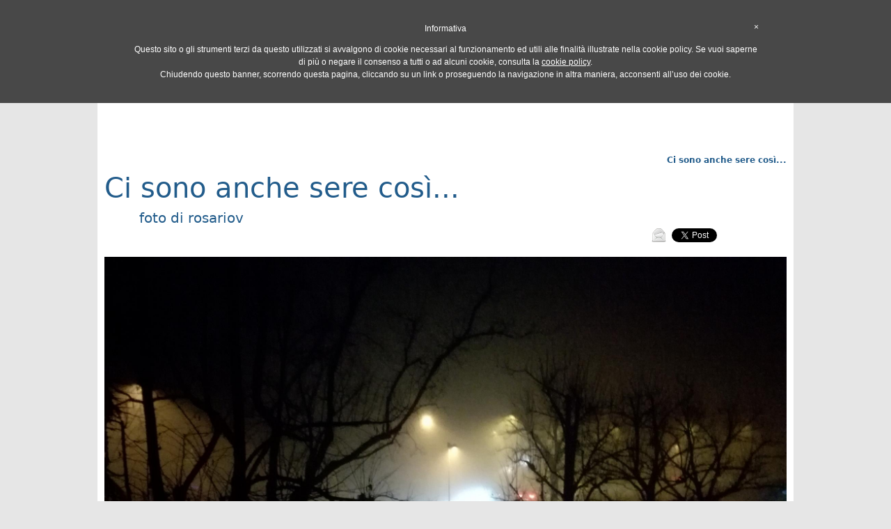

--- FILE ---
content_type: text/html
request_url: https://fotoantologia.it/foto-44550/Ci_sono_anche_sere_cosi-.html
body_size: 10775
content:
<!DOCTYPE html>
<html>
<head>
<title>Ci sono anche sere così...</title>
<meta name="description" content="Ci sono anche sere così.... Tag relativi alla foto Ci sono anche sere così...: notturno,città,persone,natura,nebbia,Lombardia,Italia, " />
<meta http-equiv="Keywords" content="Ci sono anche sere così..., foto, fotografia, immagine, notturno,città,persone,natura,nebbia,Lombardia,Italia, , " />
<link rel="image_src" href="http://www.fotoantologia.it/images/thumbs/1/676164769.jpg" / ><meta http-equiv="Content-Type" content="text/html; charset=iso-8859-1"/>
<meta name="DC.language" content="it" scheme="ISO639-1"/>
<meta name="author" content="laura vesco"/>
<meta name="robots" content="index, follow" />
<meta property="og:locale" content="it_IT" />
<meta property="og:url"                content="http://www.fotoantologia.it/foto-44550/Ci_sono_anche_sere_cosi-.html" />
<meta property="og:type"               content="article" />
<meta property="og:title"              content="Ci sono anche sere così..." />
<meta property="og:description"        content="notturno,città,persone,natura,nebbia,Lombardia,Italia, " />
<meta property="og:site_name"          content="FotoAntologia" />
<meta property="og:image"              content="http://www.fotoantologia.it/foto-44550/Ci_sono_anche_sere_cosi-.jpg" />
<meta property="og:image:type" content="image/jpeg" />
<meta property="og:image:width"        content="2000" />
<meta property="og:image:height"       content="1500" />

<script language="JavaScript1.2">if (screen.width<650) document.location.href="/mobile";</script>
<META name="verify-v1" content="jksZYo84YPYdR7sru5raqmsd5Hmkfb9bPdbqgDiRXQ8=" /> 
<link rel="stylesheet" href="/inc/stile.css" type="text/css" />
<link rel="stylesheet" href="/inc/stile_div.css" type="text/css" />
<link rel="stylesheet" href="/inc/menu_new.css" type="text/css" />
<link rel="stylesheet" href="/inc/menu_utente.css" type="text/css" />
<link rel="stylesheet" href="/inc/news.css" type="text/css" />
<link rel="Shortcut Icon" href="/images/favicon.ico" type="image/x-icon" />
<link rel="alternate" type="application/rss+xml" title="Fotoantologia.it" href="http://www.fotoantologia.it/rss/rss.php" />
<link rel="stylesheet" href="/inc/stars.css" type="text/css" />
<link rel="stylesheet" href="//code.jquery.com/ui/1.11.4/themes/smoothness/jquery-ui.css">
<style>
.showme_navfoto_left {visibility: hidden;}
.showme_navfoto_right{visibility: hidden;}
.showme_condividi{visibility: hidden;}
.showhim_navfoto{position:relative;left:0px; top:0;}
.showhim_navfoto:hover .showme_navfoto_left{position:absolute ; left:20px; top:50%;visibility: visible;}
.showhim_navfoto:hover .showme_navfoto_right{position:absolute ; right:20px; top:50%;visibility: visible;}
.showhim_navfoto:hover .showme_condividi{position:absolute ; right:20px; top:0;visibility: visible;}
</style>
<script type="text/javascript" src="/lightbox2.6/js/jquery-1.10.2.min.js"></script>
<script type="text/javascript" src="/lightbox2.6/js/lightbox-2.6.min.js"></script>
<link rel="stylesheet" href="/lightbox2.6/css/lightbox.css" type="text/css" media="screen" />
<script type="text/javascript">function SetAllCheckBoxes(FormName, FieldName, CheckValue){if(!document.forms[FormName])return;var objCheckBoxes = document.forms[FormName].elements[FieldName];if(!objCheckBoxes)return;var countCheckBoxes = objCheckBoxes.length;if(!countCheckBoxes)objCheckBoxes.checked = CheckValue;else for(var i = 0; i < countCheckBoxes; i++)
objCheckBoxes[i].checked = CheckValue;}function foto(id_foto,largh){document.location.href="/foto/scheda.php?id="+id_foto;}</script>
<script type="text/javascript" src="/js/localita.js"></script>
<script type="text/javascript" language="JavaScript">window.name="pag_princ_fotoantologia";var regsel = "";var provsel = "";var before="";var current="";var montharray=new  Array("Jan","Feb","Mar","Apr","May","Jun","Jul","Aug","Sep","Oct","Nov","Dec"); function countdown(yr,m,d){theyear=yr;themonth=m;theday=d;var today=new Date();var todayy=today.getYear();if (todayy < 1000)todayy+=1900;var todaym=today.getMonth();var todayd=today.getDate();var todayh=today.getHours();var todaymin=today.getMinutes();var todaysec=today.getSeconds();var todaystring=montharray[todaym]+" "+todayd+", "+todayy+" "+todayh+":"+todaymin+":"+todaysec;futurestring=montharray[m-1]+" "+d+", "+yr;dd=Date.parse(futurestring)-Date.parse(todaystring);dday=Math.floor(dd/(60*60*1000*24)*1);dhour=Math.floor((dd%(60*60*1000*24))/(60*60*1000)*1);dmin=Math.floor(((dd%(60*60*1000*24))%(60*60*1000))/(60*1000)*1);dsec=Math.floor((((dd%(60*60*1000*24))%(60*60*1000))%(60*1000))/1000*1);if(dday==0&&dhour==0&&dmin==0&&dsec==1){document.forms.count.count2.value=current; return}else document.forms.count.count2.value=""+dday+ " giorni, "+dhour+" ore, "+dmin+" minuti, e "+dsec+" secondi "+before;setTimeout("countdown(theyear,themonth,theday)",1000);}</script>
<!-- TradeDoubler site verification 1288373 --> 
<script type="text/javascript">
	var _iub = _iub || [];
	_iub.csConfiguration = {
		cookiePolicyId: 944205,
		siteId: 307446,
		banner : { backgroundColor: "#484848", fontSize: "12px"  },
		lang: "it"
	};
	(function (w, d) {
		var loader = function () { var s = d.createElement("script"), tag = d.getElementsByTagName("script")[0]; s.src = "//cdn.iubenda.com/cookie_solution/iubenda_cs.js"; tag.parentNode.insertBefore(s, tag); };
		if (w.addEventListener) { w.addEventListener("load", loader, false); } else if (w.attachEvent) { w.attachEvent("onload", loader); } else { w.onload = loader; }
	})(window, document);
</script>
<script>
    function isConsentGiven (siteId,cookiePolicyId){
            var cs = document.cookie.split(';');
    	for (var i = 0; i < cs.length; i++) {
    		while (cs[i].charAt(0) == ' ') cs[i] = cs[i].substring(1);
    		if(cs[i].indexOf('_iub_cs-s'+ siteId) == 0||cs[i].indexOf('_iub_cs-'+ cookiePolicyId) == 0) return true;}
    	return false;
    	}
</script>
  <link rel="stylesheet" href="/inc/jquery-ui.css">
  <script src="//code.jquery.com/jquery-1.10.2.js"></script>
  <script src="//code.jquery.com/ui/1.11.4/jquery-ui.js"></script>
  <script>
  $(function() {
    var availableTags = [
"città","italia","lombardia","storia",    ];
    $( "#cerca_foto" ).autocomplete({
      source: availableTags,
	  select: function(event, ui) { 
            $(this).val(ui.item.value);
			document.forms[0].submit(); }
    });
  });
  </script>
<script type="text/javascript">
function view(id) {
    document.getElementById(id).style.display='block';
}
function hidden(id) {
    document.getElementById(id).style.display='none';
}
</script>
<!-- Facebook Pixel Code -->
<script>
!function(f,b,e,v,n,t,s){if(f.fbq)return;n=f.fbq=function(){n.callMethod?
n.callMethod.apply(n,arguments):n.queue.push(arguments)};if(!f._fbq)f._fbq=n;
n.push=n;n.loaded=!0;n.version='2.0';n.queue=[];t=b.createElement(e);t.async=!0;
t.src=v;s=b.getElementsByTagName(e)[0];s.parentNode.insertBefore(t,s)}(window,
document,'script','//connect.facebook.net/en_US/fbevents.js');

fbq('init', '1674556102760171');
fbq('track', "PageView");</script>
<noscript><img height="1" width="1" style="display:none"
src="https://www.facebook.com/tr?id=1674556102760171&ev=PageView&noscript=1"
/></noscript>
<!-- End Facebook Pixel Code -->
</head>
<body  >

<div id="topFixed" style=""><center>
<div style="width:1000px; padding-top:10px">
<script language="JavaScript1.2">if (screen.width<650) document.write("<big><a href=\"/light/\" style=\"font-size:14px; color:#ff008a;padding:10px\" target=\"_blank\">Passa alla versione <strong>Mobile</strong> di FotoAntologia</a></big>");</script>
<div id="header">
<div style="float:left;border:0px solid green;"><a href="/"><img src="/images/fotoantologia.png" border="0" width="283" height="54" alt="FotoAntologia.it - Portale di Fotografia" title="FotoAntologia.it - Portale di Fotografia" /></a></div>
<div style="width:auto; text-align:right;float:right; height:55px; border:0px solid #000000; margin:8px 10px 10px 0px ;">
<a href="https://www.facebook.com/FotoAntologia.it" target="_blank"><img src="/images/facebook.png" border="0" alt="Facebook" title="Facebook"></a> <a href="http://twitter.com/fotoantologia" target="_blank"><img src="/images/twitter.png" border="0" alt="Twitter" title="Twitter"></a> <a href="/rss/" target="_blank"><img src="/images/rss.png" border="0" alt="Feed RSS" title="Feed RSS"></a><br><div style="float:right; width:270px; height:20px; border:0x solid green; white-space: nowrap;"><form action="/registrazione/" method="post"  class="textboxlogmenu"><input type="text" name="username" size="9" class="textbox1m" /><input type="password" name="password" size="9" class="textbox1m" /><input type="hidden" name="autologin" value="1"><input type="submit" value="" name="login" class="textbox1l" id="submitForm"/><input type="hidden" name="red" value="../foto/scheda.php?id=44550" /></form></div></div>
<div style="float:left; border:0px solid #000000; padding-top:3px; padding-left:65px; width:155px;margin-top:8px;">
<div style="float:left; border:0px solid blue;"><div id="cerca" style="float:left;width:auto;border:0px solid green;white-space: nowrap;">
<form action="/foto/" method="post" id="invia_cf" class="textbox" style="margin:0;padding:0"><div style="float:left;width: 155px;border:0px pink solid;" ><input type="text" name="cerca_foto" id="cerca_foto"  class="ui-autocomplete-input" value="cerca foto" onclick="this.value=''" style="color: #000000"  size="16" /><input type="hidden" name="tiporicerca" value="semplice" /></form>

<div style="float:left; border:0px solid green; margin:3px 0 0 0px ;padding-left:205px; margin-top:-29px; width:280px; text-align:center">
<a href="/manuali_fotografia/" class="mevetr"><span>MANUALI DI FOTOGRAFIA</span></a><br>
<!--<a href="/attrezzatura_fotografica/" class="mevetr"><span>ATTREZZATURA FOTOGRAFICA</span></a>--></div>
</div>
</div></div></div>
<div style="clear:both; padding-top:0px;">
<ul id="menu">
<li><a href="/timeline/">Oggi</a><ul ><li><a href="/fotoblog/">Daily - Primo piano</a></li><li><a href="/5/rosariov.html">L'utente del giorno</a></li><li><a href="/timeline/">Ultime dalla community</a></li><li><a href="/mostre_fotografiche/mostre_fotografiche_in_corso/">Mostre in corso</a></li></ul></li>
<li><a href="/foto/recenti/?raggruppa=1" alt="Fotografie Pubblicate">Foto</span></a><ul><li><a href="/foto/recenti/?raggruppa=1">Ultime</a></li><li><a href="/foto/recenti/">Tutte</a></li><li><a href="/fotoblog/archivio/">In rilievo</a><ul><li><a href="/fotoblog/archivio/">Scelte dallo staff</a></li><li><a href="/foto/concorsi/?conclusi=1">Vincitrici Concorsi</a></li><li><a href="/foto/fotovotate/ultime/?w=foto">Più votate</a></li><li><a href="/foto/foto_piu_commentate/ultime/">Più commentate</a></li><li><a href="/foto/foto_piu_viste/">Più viste</a></li><li><a href="/foto/fotovotate/?w=categorie">Categorie più votate</a></li></ul></li><li><a href="/foto/foto_regioni_italiane/">Italia</a><ul><li><a href="/foto/italia/abruzzo/">Abruzzo</a></li><li><a href="/foto/italia/basilicata/">Basilicata</a></li><li><a href="/foto/italia/calabria/">Calabria</a></li><li><a href="/foto/italia/campania/">Campania</a></li><li><a href="/foto/italia/emilia_romagna/">Emilia&nbsp;Romagna</a></li><li><a href="/foto/italia/friuli_venezia_giulia/">Friuli&nbsp;Venezia&nbsp;Giulia</a></li><li><a href="/foto/italia/lazio/">Lazio</a></li><li><a href="/foto/italia/liguria/">Liguria</a></li><li><a href="/foto/italia/lombardia/">Lombardia</a></li><li><a href="/foto/italia/marche/">Marche</a></li><li><a href="/foto/italia/molise/">Molise</a></li><li><a href="/foto/italia/piemonte/">Piemonte</a></li><li><a href="/foto/italia/puglia/">Puglia</a></li><li><a href="/foto/italia/sardegna/">Sardegna</a></li><li><a href="/foto/italia/sicilia/">Sicilia</a></li><li><a href="/foto/italia/toscana/">Toscana</a></li><li><a href="/foto/italia/trentino_alto_adige/">Trentino&nbsp;Alto&nbsp;Adige</a></li><li><a href="/foto/italia/umbria/">Umbria</a></li><li><a href="/foto/italia/valle_d'aosta/">Valle&nbsp;d&#39;aosta</a></li><li><a href="/foto/italia/veneto/">Veneto</a></li></ul></li><li><a href="/foto/cerca/">Archivio</a><ul><li><a href="/foto/foto_bianco_e_nero/">Bianco e nero</a></li><li><a href="/foto/foto_a_colori/">A colori</a></li><li><a href="/foto/foto_monocromatiche/">Monocromatiche</a></li><li><a href="/foto/foto_elaborate/">Elaborate</a></li><li><a href="/foto/foto_non_elaborate/">Non elaborate</a></li><li><a href="/foto/archivio/">Categorie</a></li></ul></li><li><a href="/foto/fotorandom/">Random</a></li><li><a href="/foto/fotoricerca/">Cerca foto</a></li></ul></li>
<li><a href="/timeline/">Community</a><ul><li><a href="/foto/commenti/">Commenti</a></li><li><a href="/wall/">Messaggi sul wall</a></li><li><a href="/foto/voti/">Ultimi voti</a></li><li><a href="/members_area/areafoto.php">AreaFoto Utenti</a><ul><li><a href="/utenti/random/">Random</a></li><li><a href="/utenti/">Utenti in primo piano</a></li><li><a href="/foto/fotovotate/ultimi_voti/?w=utenti">Utenti più votati</a></li><li><a href="/members_area/areafoto.php">AreaFoto</a><ul><li><a href="/fotografo_professionista/">Professionisti</a></li><li><a href="/fotoamatore/">FotoAmatori</a></li><li><a href="/foto_personali/">Foto Personali</a></li><li><a href="/members_area/areafoto.php?tipo=6">Altro</a></li></ul></li></ul></li><li></li></ul></li>
<li><a href="/foto/concorsi/" alt="Foto Concorsi">Concorsi</a><ul><li><a href="/foto/concorsi/">Attivi (0)</a></li><li><a href="/foto/concorsi/?conclusi=1">Conclusi</a></li></ul></li>
<li><a href="/mostre_fotografiche/" alt="Mostre fotografiche e di altre arti visive">Mostre ed Eventi</span></a><ul><li><a href="/mostre_fotografiche/mostre_fotografiche_in_corso/">Mostre Fotografiche</a></li><li><a href="/mostre_fotografiche/mostre_arti_visive_in_corso/">Mostre d'arte visiva</a></li><li><a href="/mostre_fotografiche/cerca_mostra/">Cerca mostra</a><ul><li><a href="/mostre_fotografiche/cerca_mostra/?tiporicerca=0&stato=Italia">Italia</a><ul><li><a href="/mostre_fotografiche/Abruzzo.htm">Abruzzo</a></li><li><a href="/mostre_fotografiche/Basilicata.htm">Basilicata</a></li><li><a href="/mostre_fotografiche/Calabria.htm">Calabria</a></li><li><a href="/mostre_fotografiche/Campania.htm">Campania</a></li><li><a href="/mostre_fotografiche/Emilia_Romagna.htm">Emilia&nbsp;Romagna</a></li><li><a href="/mostre_fotografiche/Friuli_Venezia_Giulia.htm">Friuli&nbsp;Venezia&nbsp;Giulia</a></li><li><a href="/mostre_fotografiche/Lazio.htm">Lazio</a></li><li><a href="/mostre_fotografiche/Liguria.htm">Liguria</a></li><li><a href="/mostre_fotografiche/Lombardia.htm">Lombardia</a></li><li><a href="/mostre_fotografiche/Marche.htm">Marche</a></li><li><a href="/mostre_fotografiche/Molise.htm">Molise</a></li><li><a href="/mostre_fotografiche/Piemonte.htm">Piemonte</a></li><li><a href="/mostre_fotografiche/Puglia.htm">Puglia</a></li><li><a href="/mostre_fotografiche/Sardegna.htm">Sardegna</a></li><li><a href="/mostre_fotografiche/Sicilia.htm">Sicilia</a></li><li><a href="/mostre_fotografiche/Toscana.htm">Toscana</a></li><li><a href="/mostre_fotografiche/Trentino_Alto_Adige.htm">Trentino&nbsp;Alto&nbsp;Adige</a></li><li><a href="/mostre_fotografiche/Umbria.htm">Umbria</a></li><li><a href="/mostre_fotografiche/Valle_d_Aosta.htm">Valle&nbsp;d&#39;aosta</a></li><li><a href="/mostre_fotografiche/Veneto.htm">Veneto</a></li></ul></li><li><a href="/mostre_fotografiche/prossimamente/">Prossime inaugurazioni</a></li><li><a href="/mostre_fotografiche/ultime_segnalate/">Ultime segnalazioni</a></li><li><a href="/mostre_fotografiche/cerca_mostra/">Ricerca avanzata</a></li></ul></li><li><a href="/eventi/">Workshop/Corsi/Altro</a></li><li><a href="/rss/mostre_fotografiche.php" title="Ricevi le mostre">Segui</a></li></ul></li>
<li><a href="/info/contatti.php">Contatti</a><ul ><li><a href="/mostre_fotografiche/segnala_mostra_fotografica/">Segnala Mostra</a></li><li><a href="/eventi/segnala_evento_fotografico">Segnala evento</a></li><li><a href="/info/contatti.php?d=webmaster">Scrivici</a></li></ul></li>
<li><a href="#" onclick='javascript:window.open("/foto/help.php?t=help","help","height=500,width=500,menubar=0,resizable=0,scrollbars=1,status=0,titlebar=0,toolbar=0,left=0,top=0")' alt="HELP">Info</a><ul ><li><a href="/info/">Info</a></li><li><a href="/news/" alt="Le News di FotoAntologia.it">News dallo staff</a></li><li><a href="/disclaimer/">Termini</a></li><li><a href="https://www.iubenda.com/privacy-policy/944205/cookie-policy" target="_blank">Cookie Policy</a></li><li><a href="#" onclick='javascript:window.open("/foto/help.php?t=help","help","height=500,width=500,menubar=0,resizable=0,scrollbars=1,status=0,titlebar=0,toolbar=0,left=0,top=0")' title="HELP">Help</a></li></ul></li>

<li><a href="/registrazione.php"><span>REGISTRATI</span></a></li>
<li><a href="/foto/pubblicazione/"><span>PUBBLICA</span></a></li>
</ul>
</li>

</div>
</div>
</div></center></div>
<center>
<div id="container">
<div id="centrale" style='background-color:#FFFFFF; width: 1000px; border:0px solid #3D3D3D;'>
<center><script async src="//pagead2.googlesyndication.com/pagead/js/adsbygoogle.js" class="_iub_cs_activate" type="text/plain"></script>
<!-- 970x90 -->
<ins class="adsbygoogle"
     style="display:inline-block;width:970px;height:90px"
     data-ad-client="ca-pub-9330953729347631"
     data-ad-slot="7871588504"></ins>
<script>
(adsbygoogle = window.adsbygoogle || []).push({});
</script></center>
<div style="text-align:right;padding:0px 10px 0 0"><h2>Ci sono anche sere così...</h2></div><div style="margin-botton:10px;">







    










<div style="width:980px; border:0px solid #9E9E9E; padding:0 10px 0 10px">

<!---->









<div style="width:auto; border:0px solid #B5B5B5; margin:0px; padding:0px; padding-bottom:3px; text-align:left">
<h1 style="font-size:40px;">Ci sono anche sere così...</h1><h2 style="font-size:20px; margin:0;padding:0; font-weight:normal; padding-left:50px">foto di <a href="/5/rosariov.html">rosariov</a></h2></div>




<div align="right" style="margin-right:100px">
<div id="fb-root"></div>
<script>(function(d, s, id) {
  var js, fjs = d.getElementsByTagName(s)[0];
  if (d.getElementById(id)) return;
  js = d.createElement(s); js.id = id;
  js.src = "//connect.facebook.net/it_IT/sdk.js#xfbml=1&version=v2.3";
  fjs.parentNode.insertBefore(js, fjs);
}(document, 'script', 'facebook-jssdk'));</script>
<a href="/info/segnala.php?w=f&id=44550"><img src="/images/email.png" height="20" border="0" title="Suggerisci foto via email" alt="Suggerisci foto via email" ></a>
<div class="fb-share-button" data-href="http://www.fotoantologia.it/foto-44550/&t=Ci sono anche sere così..." data-layout="button_count"></div>
<a href="https://twitter.com/share" class="twitter-share-button" data-via="fotoantologia">Tweet</a>
<script>!function(d,s,id){var js,fjs=d.getElementsByTagName(s)[0],p=/^http:/.test(d.location)?'http':'https';if(!d.getElementById(id)){js=d.createElement(s);js.id=id;js.src=p+'://platform.twitter.com/widgets.js';fjs.parentNode.insertBefore(js,fjs);}}(document, 'script', 'twitter-wjs');</script>
<!-- Posiziona questo tag all'interno del tag head oppure subito prima della chiusura del tag body. -->
<script src="https://apis.google.com/js/platform.js" async defer>
  {lang: 'it'}
</script>

<!-- Inserisci questo tag nel punto in cui vuoi che sia visualizzato l'elemento pulsante +1. -->
<div class="g-plusone" data-size="medium"></div>

<script async src="//pagead2.googlesyndication.com/pagead/js/adsbygoogle.js" class="_iub_cs_activate" type="text/plain"></script>
<!-- 468x15 scheda, creato 15/04/09 -->
<ins class="adsbygoogle"
     style="display:inline-block;width:468px;height:15px"
     data-ad-client="ca-pub-9330953729347631"
     data-ad-slot="0212321389"></ins>
<script>
(adsbygoogle = window.adsbygoogle || []).push({});
</script>
</div>



<script type="text/javascript">

var offsetxpoint=-50 //Customize x offset of tooltip
var offsetypoint=-40 //Customize y offset of tooltip
var ie=document.all
var ns6=document.getElementById && !document.all
var enabletip=false
if (ie||ns6)
var tipobj=document.all? document.all["dhtmltooltip"] : document.getElementById? document.getElementById("dhtmltooltip") : ""

function ietruebody(){
return (document.compatMode && document.compatMode!="BackCompat")? document.documentElement : document.body
}

function ddrivetip(thetext, thecolor, thewidth){
if (ns6||ie){
if (typeof thewidth!="undefined") tipobj.style.width=thewidth+"px"
if (typeof thecolor!="undefined" && thecolor!="") tipobj.style.backgroundColor=thecolor
tipobj.innerHTML=thetext
enabletip=true
return false
}
}

function positiontip(e){
if (enabletip){
var curX=(ns6)?e.pageX : event.x+ietruebody().scrollLeft;
var curY=(ns6)?e.pageY : event.y+ietruebody().scrollTop;
//Find out how close the mouse is to the corner of the window
var rightedge=ie&&!window.opera? ietruebody().clientWidth-event.clientX-offsetxpoint : window.innerWidth-e.clientX-offsetxpoint-20
var bottomedge=ie&&!window.opera? ietruebody().clientHeight-event.clientY-offsetypoint : window.innerHeight-e.clientY-offsetypoint-20

var leftedge=(offsetxpoint<0)? offsetxpoint*(-1) : -1000

//if the horizontal distance isn't enough to accomodate the width of the context menu
if (rightedge<tipobj.offsetWidth)
//move the horizontal position of the menu to the left by it's width
tipobj.style.left=ie? ietruebody().scrollLeft+event.clientX-tipobj.offsetWidth+"px" : window.pageXOffset+e.clientX-tipobj.offsetWidth+"px"
else if (curX<leftedge)
tipobj.style.left="5px"
else
//position the horizontal position of the menu where the mouse is positioned
tipobj.style.left=curX+offsetxpoint+"px"

//same concept with the vertical position
if (bottomedge<tipobj.offsetHeight)
tipobj.style.top=ie? ietruebody().scrollTop+event.clientY-tipobj.offsetHeight-offsetypoint+"px" : window.pageYOffset+e.clientY-tipobj.offsetHeight-offsetypoint+"px"
else
tipobj.style.top=curY+offsetypoint+"px"
tipobj.style.visibility="visible"
}
}

function hideddrivetip(){
if (ns6||ie){
enabletip=false
tipobj.style.visibility="hidden"
tipobj.style.left="-1000px"
tipobj.style.backgroundColor=''
tipobj.style.width=''
}
}

document.onmousemove=positiontip

</script>
<center>
<div class="showhim_navfoto" style="width: 980px; height: 735px; padding:0 0 10px 0; border:0px solid #B5B5B5; margin:0px; "><a href="/foto-44550/Ci_sono_anche_sere_cosi-.jpg" rel="lightbox[1]" alt="Foto Ci sono anche sere così..." title="Ci sono anche sere così..." onmousedown="this.title='<font style=\'color:#FFFFFF\'>Ci sono anche sere così...</font>, di rosariov<br>';"
onmouseout="this.title='<font style=\'color:#FFFFFF\'>Ci sono anche sere così...</font>, di rosariov<br>';"
onmouseover="this.title='';"><img src="/foto-44550/Ci_sono_anche_sere_cosi-.jpg" width=980  border="0" alt="Ci sono anche sere così..." title="Ci sono anche sere così..." style="cursor: url('/images/zoomin.cur')" onMouseOver="this.style.cursor='-moz-zoom-in'; this.style.cursor='url(/images/zoomin.cur)'"></a><div class="showme_navfoto_left"><a href="/foto-44549/Autoscatto_.html"><img src="/images/freccia_left.png" width="40" height="40" border="0" alt="Foto Precedente" title="Foto Precedente" onMouseover="ddrivetip('Foto Precedente','#FFFFFF','110')"; onMouseout="hideddrivetip()"; /></a></div><div class="showme_navfoto_right"><a href="/foto-44551/Vogare_.html"><img src="/images/freccia_right.png" width="40" height="40" border="0" alt="Prossima Foto" title="Prossima Foto" onMouseover="ddrivetip('Foto Successiva','#FFFFFF','110')"; onMouseout="hideddrivetip()"; /></a></div></div>
</center>

<a name="sfa"></a>




<div style="width:420px; float:left; ">




	


<a href="/members_area/login.php?redirect=../foto/scheda.php?id=44550" class="nero" style="text-decoration:none"><div style="background-color: #dbdbdb; padding:10px; font-size:14px; font-weight:bold; border-bottom:1px dotted #FFFFFF" onmouseover="this.style.background='#eeeeee';" onmouseout="this.style.background='#dbdbdb';">Commenta la foto&nbsp;&raquo;</div><div style="background-color: #dbdbdb; padding-left:40px ; padding-bottom:20px;">
<script async src="//pagead2.googlesyndication.com/pagead/js/adsbygoogle.js" class="_iub_cs_activate" type="text/plain"></script>
<!-- 336x280 - in  primo piano -->
<ins class="adsbygoogle"
     style="display:inline-block;width:336px;height:280px"
     data-ad-client="ca-pub-9330953729347631"
     data-ad-slot="2285767575"></ins>
<script>
(adsbygoogle = window.adsbygoogle || []).push({});
</script></div>
<div style="background-color: #dbdbdb; padding-left:10px ;">
<div id="fb-root"></div>
<script>(function(d, s, id) {
  var js, fjs = d.getElementsByTagName(s)[0];
  if (d.getElementById(id)) return;
  js = d.createElement(s); js.id = id;
  js.src = "//connect.facebook.net/it_IT/sdk.js#xfbml=1&version=v2.3";
  fjs.parentNode.insertBefore(js, fjs);
}(document, 'script', 'facebook-jssdk'));</script>
<div class="fb-comments" data-href="http://www.fotoantologia.it/foto/scheda.php?id=44550" data-width="400" data-numposts="5"></div>
</div>
</div>








<div style="width:240px; background: #DDDDDD; border:0px solid #B5B5B5; float:left; overflow: auto; padding:0px; padding-bottom:0px; margin:0 0 0 10px; text-align:left">
<div style="background-color: #dbdbdb; padding:10px; font-size:14px; font-weight:bold;"><a href="/foto/?mostra=ok&ricerca=ok&catrr=22,48,14,1,&tiporicerca=avanzata&w=0&andor=AND" class="nero">Foto simili per soggetto</a></div>
<div style="width: 220px; overflow: auto; padding:10px; font-family:verdana, sans; line-height:20px; font-size:14px; text-align:left; float:left; margin-bottom:9px">
<div style="word-spacing: 12px;">
<a href="/foto/?cerca_foto=città">città</a> <a href="/foto/?cerca_foto=italia">italia</a> <a href="/foto/?cerca_foto=lombardia">lombardia</a> <a href="/foto/?cerca_foto=natura">natura</a> <a href="/foto/?cerca_foto=nebbia">nebbia</a> <a href="/foto/?cerca_foto=notturno">notturno</a> <a href="/foto/?cerca_foto=persone">persone</a> </div>
<div class="spacer" style="border-top:1px dotted grey; padding-top:3px"></div>

<div class="spacer_plus"></div>


<h2 style="font-family:verdana, sans, arial;font-size:14px; font-weight:normal;	margin-top:0px;	padding-top:0px;"><a href="/foto/foto_a_colori/"  title="Foto a colori">Foto a Colori</a></h2>


<h2 style="font-family:verdana, sans, arial;font-size:14px; font-weight:normal;	margin-top:0px;	padding-top:0px;"><a href="/foto/italia/lombardia" title="Foto scattate in Lombardia">Foto Lombardia</a></h2>


<div class="spacer_plus" style="border-top:1px dotted grey; padding-top:3px;"></div>


<a href="/foto/?ud=5" class="nero"><strong>Foto dello stesso autore</strong></a><div class="spacer"></div>
<a href="/5/rosariov.html">Profilo di rosariov</a><br />
<a href="/?s=5">Areafoto</a><br>
<a href="/members_area/registrazione/" onclick="javascript:if(confirm('Non hai effettuato il login. Registrati al sito per memorizzare i tuoi preferiti.')) return true; else return false;" class=colorelinkmenu>Aggiungi a preferiti</a><div class="spacer"></div>

<div style="height:auto; margin-bottom:5px; border:0px solid #9E9E9E; font-family:Arial; color:#225C8B; ">
<div style="border:0px #9E9E9E solid; padding: 0px;"><div style="border:0px #225C8B solid; padding: 0px; ">
<div style="height:122px;">
<div class="aut_prev1" ><div class="aut_prev"><a href="/foto-44541/Castelnuovo_Fogliani_Palazzo_Vanvitelli.html"><img src="../images/thumbs/1/944098763.jpg" border="0" alt="Foto Precedente: Castelnuovo Fogliani - Palazzo Vanvitelli" title="Foto Precedente: Castelnuovo Fogliani - Palazzo Vanvitelli"  height="100" /></a></div><a href="/foto-44541/Castelnuovo_Fogliani_Palazzo_Vanvitelli.html">&laquo;&nbsp;prev</a></div> <div class="aut_pros1"><div class="aut_pros"><a href="/foto-44554/Vicenza_Piazza_dei_Signori.html"><img src="../images/thumbs/1/143532407.jpg"  border="0" alt="Prossima Foto: Vicenza - Piazza dei Signori" title="Prossima Foto: Vicenza - Piazza dei Signori" height="100" style="margin-left: -15px;"  /></a></div><a href="/foto-44554/Vicenza_Piazza_dei_Signori.html">next&nbsp;&raquo;</a></div>
</div>
</div></div>
</div>
<div class="spacer_plus" style="border-top:1px dotted grey; padding-top:3px;"></div>
<script async src="//pagead2.googlesyndication.com/pagead/js/adsbygoogle.js"></script>
<!-- 200x90_link_scheda -->
<ins class="adsbygoogle"
     style="display:inline-block;width:200px;height:90px"
     data-ad-client="ca-pub-9330953729347631"
     data-ad-slot="7187356902"></ins>
<script>
(adsbygoogle = window.adsbygoogle || []).push({});
</script>
</div>

</div>


















<div style="width: 300px; margin:0 0 0 10px; float:left; border: 0px solid #000000">



<script async src="//pagead2.googlesyndication.com/pagead/js/adsbygoogle.js"  class="_iub_cs_activate" type="text/plain"></script>
<!-- 300x250 - scheda -->
<ins class="adsbygoogle"
     style="display:inline-block;width:300px;height:250px"
     data-ad-client="ca-pub-9330953729347631"
     data-ad-slot="2077636619"></ins>
<script>
(adsbygoogle = window.adsbygoogle || []).push({});
</script>
<a id="link" href="javascript:view('nasc');view('link2')" class="nero" style="text-decoration:none"><div style="background-color: #dbdbdb; padding:10px; font-size:14px; font-weight:bold; border-bottom:1px dotted #FFFFFF" onmouseover="this.style.background='#eeeeee';" onmouseout="this.style.background='#dbdbdb';">Informazioni sulla foto&nbsp;&raquo;</div></a>
<a id="link2" style="display: none" href="javascript:hidden('nasc');hidden('link2')" onclick="view('link')"><div style="position:relative; width:300px; height:40px; top:-40px; text-align:right; z-index:20; padding:0px; "><img src="/images/x.png" border="0" style="padding-top:10px; padding-right:10px;"></div></a>
<span id="nasc" style="display: none; position:relative; top:-40px;">
<table width="100%" border="0" cellspacing="0" cellpadding="0" bgcolor="#DDDDDD"><tr><td valign=top>
<table width="100%" border="0" cellspacing="1" cellpadding="4">
<!--<tr><td colspan=2 bgcolor="#F8F8F8" align="center"><font style="font-weight:bold">Informazioni<br></font></td></tr>-->
<tr align="left" bgcolor="#FFFFFF"><td valign=top nowrap width="150">Titolo</td><td valign=top>Ci sono anche sere così...</td></tr>
<tr align="left" bgcolor="#FFFFFF"><td valign=top nowrap>Pubblicata da</td><td valign=top><a href="/5/rosariov.html"  target=pag_princ_fotoantologia class="cate" title="Profilo di rosariov">rosariov</a></td></tr>
<tr align="left" bgcolor="#FFFFFF"><td valign=top>Autore</td><td valign=top><a href="/foto/?mostra=ok&ricerca=ok&autore=rosariov&tiporicerca=avanzata&w=0&andor=OR" class="cate">rosariov</a></td></tr><tr align="left" bgcolor="#FFFFFF"><td valign=top nowrap>Data di pubblicazione</td><td valign=top>04/04/2022</td></tr>
<tr align="left" bgcolor="#FFFFFF"><td valign=top nowrap>Data della foto</td><td valign=top> <a href="/foto/?mostra=ok&ricerca=ok&mese=3&anno=2022&tiporicerca=avanzata&w=0&andor=OR" class="cate" title="Foto di Marzo 2022">Marzo</a> <a href="/foto/?mostra=ok&ricerca=ok&anno=2022&tiporicerca=avanzata&w=0&andor=OR" class="cate" title="Foto scattate nel 2022">2022</a></td></tr><tr align="left" bgcolor="#FFFFFF"><td valign=top nowrap>Luogo</td><td valign=top>
 <a href="/foto/italia/lombardia" class="cate" title="Foto scattate in Lombardia - Italia">Lombardia</a>, <a href="/foto/italia/" class="cate" title="Foto scattate in Italia">Italia</a></td></tr><tr align="left" bgcolor="#FFFFFF"><td valign=top>Categorie</td><td valign=top><a href="../foto/archivio/citta" target=pag_princ_fotoantologia class=cate title="tutte le foto della categoria città">città</a> - <a href="../foto/archivio/natura" target=pag_princ_fotoantologia class=cate title="tutte le foto della categoria natura">natura</a> - <a href="../foto/archivio/notturno" target=pag_princ_fotoantologia class=cate title="tutte le foto della categoria notturno">notturno</a> - <a href="../foto/archivio/persone" target=pag_princ_fotoantologia class=cate title="tutte le foto della categoria persone">persone</a></td></tr>
<tr align="left" bgcolor="#FFFFFF"><td valign=top>Bianco/Nero</td><td valign=top><a href="/foto/foto_a_colori/" title="Foto a Colori" class="cate">Foto a Colori</a></td></tr>
<tr align="left" bgcolor="#FFFFFF"><td valign=top>Elaborata</td><td valign=top><a href="/foto/foto_non_elaborate/" title="Foto Non Elaborata" class="cate">Foto Non Elaborata</a></td></tr>
<tr bgcolor="#FFFFFF"><td colspan="2" style="font-size:10px"><strong>COPYRIGHT</strong> L'immagine è protetta da copyright: è vietata la sua totale o parziale riproduzione e pubblicazione (sia a scopi commerciali che non) su qualunque sito o supporto cartaceo da parte di terzi senza autorizzazione scritta da parte dell'autore.</td></tr>
</table>

</td></tr></table>
</span>


<a id="linkst" href="javascript:view('nasc_stat');view('linkst2')" class="nero" style="text-decoration:none"><div style="background-color: #dbdbdb; padding:10px; font-size:14px; font-weight:bold; border-bottom:1px dotted #FFFFFF" onmouseover="this.style.background='#eeeeee';" onmouseout="this.style.background='#dbdbdb';">Statistiche&nbsp;&raquo;</div></a>
<a id="linkst2" style="display: none" href="javascript:hidden('nasc_stat');hidden('linkst2')" onclick="view('linkst')"><div style="position:relative; width:300px; height:40px; top:-40px; text-align:right; z-index:20; padding:0px;"><img src="/images/x.png" border="0" style="padding-top:10px; padding-right:10px;"></div></a>
<span id="nasc_stat" style="display: none; position:relative; top:-40px;">
<table width="100%" border="0" cellspacing="0" cellpadding="0" bgcolor="#DDDDDD"><tr><td width=100% valign=top>
<table width="100%" border="0" cellspacing="1" cellpadding="4">
<!--<tr><td colspan="4" bgcolor="#F8F8F8" align="center"><font style="font-weight:bold">Statistiche<br></font></td></tr>-->







<!--


-->

<tr><td colspan=4 align="left" bgcolor="#FFFFFF">Le statistiche sono disponibili solo per gli utenti registrati. <a href="/members_area/registrazione/"><strong>Registrati</strong></a> per conoscere visite e voti per questa foto.<br></font></td></tr>

</table>

</td></tr></table>
</span>







<a href="/members_area/login.php?redirect=../foto/scheda.php?id=44550" class="nero" style="text-decoration:none"><div style="background-color: #dbdbdb; padding:10px; font-size:14px; font-weight:bold; border-bottom:1px dotted #FFFFFF" onmouseover="this.style.background='#eeeeee';" onmouseout="this.style.background='#dbdbdb';">Download&nbsp;&raquo;</div></a>


<a href="/info/contatti.php?d=webmaster&o=ce&idf=44550" class="nero" style="text-decoration:none"><div style="background-color: #dbdbdb; padding:10px; font-size:14px; font-weight:bold; border-bottom:1px dotted #FFFFFF" onmouseover="this.style.background='#eeeeee';" onmouseout="this.style.background='#dbdbdb';">Modifica&nbsp;&raquo;</div></a>


<a id="linksegnala" href="javascript:view('nasc_segnala');view('linksegnala2')" class="nero" style="text-decoration:none"><div style="background-color: #dbdbdb; padding:10px; font-size:14px; font-weight:bold; border-bottom:1px dotted #FFFFFF" onmouseover="this.style.background='#eeeeee';" onmouseout="this.style.background='#dbdbdb';">Segnala&nbsp;&raquo;</div></a>
<a id="linksegnala2" style="display: none" href="javascript:hidden('nasc_segnala');hidden('linksegnala2')" onclick="view('segnala')"><div style="position:relative; width:300px; height:40px; top:-40px; text-align:right; z-index:20; padding:0px;"><img src="/images/x.png" border="0" style="padding-top:10px; padding-right:10px;"></div></a>
<span id="nasc_segnala" style="display: none; position:relative; top:-40px; padding:5px 5px 0 5px">
<a href="/info/contatti.php?d=webmaster&o=smi&idf=44550" class="nero" style="text-decoration:none">
Si prega di inviare una segnalazione per la foto "<strong>Ci sono anche sere così...</strong>" se credi sussista qualche motivo per cui la foto sia inopportuna, violi i diritti di qualcuno, riproduca contenuti non adatti a minori, se tra i commenti alla foto sia presente spam o terminologia volgare, ecc...</a>
</span>






<div class="spacer"></div>


<div id="fb-root"></div>
<script>(function(d, s, id) {
  var js, fjs = d.getElementsByTagName(s)[0];
  if (d.getElementById(id)) return;
  js = d.createElement(s); js.id = id;
  js.src = "//connect.facebook.net/it_IT/sdk.js#xfbml=1&version=v2.3";
  fjs.parentNode.insertBefore(js, fjs);
}(document, 'script', 'facebook-jssdk'));</script>
<div class="fb-page" data-href="https://www.facebook.com/FotoAntologia.it" data-small-header="false" data-adapt-container-width="true" data-hide-cover="false" data-show-facepile="true" data-show-posts="false" data-hide-cta="true"><div class="fb-xfbml-parse-ignore"><blockquote cite="https://www.facebook.com/FotoAntologia.it"><a href="https://www.facebook.com/FotoAntologia.it">FotoAntologia.it</a></blockquote></div></div>


</div>


</div>









</div>
<div id="footer"><center><hr width="100%" size="1" color="#9E9E9E" noshade><div style="white-space: pre;"><a href="/info/contatti.php" style="text-decoration:underline">Contatti</a>              <a href="/info/" style="text-decoration:underline">Info e Credits</a>              <a href="/disclaimer/" style="text-decoration:underline">Termini d'uso</a>              <a href="https://www.iubenda.com/privacy-policy/944205" style="text-decoration:underline"  class="iubenda-nostyle no-brand iubenda-embed iub-legal-only iub-no-markup" title="Privacy Policy">Privacy Policy</a> <script type="text/javascript">(function (w,d) {var loader = function () {var s = d.createElement("script"), tag = d.getElementsByTagName("script")[0]; s.src="https://cdn.iubenda.com/iubenda.js"; tag.parentNode.insertBefore(s,tag);}; if(w.addEventListener){w.addEventListener("load", loader, false);}else if(w.attachEvent){w.attachEvent("onload", loader);}else{w.onload = loader;}})(window, document);</script>              <a href="https://www.iubenda.com/privacy-policy/944205/cookie-policy" style="text-decoration:underline" class="iubenda-nostyle no-brand iubenda-embed iub-no-markup" title="Cookie Policy">Cookie Policy</a> <script type="text/javascript">(function (w,d) {var loader = function () {var s = d.createElement("script"), tag = d.getElementsByTagName("script")[0]; s.src="https://cdn.iubenda.com/iubenda.js"; tag.parentNode.insertBefore(s,tag);}; if(w.addEventListener){w.addEventListener("load", loader, false);}else if(w.attachEvent){w.attachEvent("onload", loader);}else{w.onload = loader;}})(window, document);</script>              <a href="/info/" style="text-decoration:underline">Info e Credits</a>              <a href="/rss/" style="text-decoration:underline">Feed Rss</a>              <a href="/info/link_to_us.php" style="text-decoration:underline">Link to us</a>              <a href="/" style="text-decoration:underline">Homepage</a></div>
<div class="spacer_plus"></div>
  
<!-- SiteSearch Google -->
<!--
<form action="/foto/ricerca_foto_google/" id="cse-search-box">
  <div>
    <input type="hidden" name="cx" value="partner-pub-9330953729347631:9641343709" />
    <input type="hidden" name="cof" value="FORID:10" />
    <input type="hidden" name="ie" value="UTF-8" />
    <input type="text" name="q" size="55" />
    <input type="submit" name="sa" value="Cerca" />
  </div>
</form>
<script type="text/javascript" src="http://www.google.it/coop/cse/brand?form=cse-search-box&amp;lang=it"></script>
-->
<!-- SiteSearch Google -->
<!--
<script type="text/javascript" src="http://www.google.com/cse/query_renderer.js"></script>
<div id="queries"></div>
<script src="http://www.google.com/cse/api/partner-pub-9330953729347631/cse/3591922509/queries/js?oe=UTF-8&amp;callback=(new+PopularQueryRenderer(document.getElementById(%22queries%22))).render"></script>
-->
<div class="spacer_plus"></div>
<div id="footer2">COPYRIGHT &copy; 2006-2026 LAURA VESCO. TUTTI I DIRITTI RISERVATI. P.I. 04517700961</div>
</div>
</div></div></center>
<script>
  (function(i,s,o,g,r,a,m){i['GoogleAnalyticsObject']=r;i[r]=i[r]||function(){
  (i[r].q=i[r].q||[]).push(arguments)},i[r].l=1*new Date();a=s.createElement(o),
  m=s.getElementsByTagName(o)[0];a.async=1;a.src=g;m.parentNode.insertBefore(a,m)
  })(window,document,'script','//www.google-analytics.com/analytics.js','ga');

  ga('create', 'UA-771051-1', 'auto');
  ga('send', 'pageview');

</script></body>
</html>


--- FILE ---
content_type: text/html; charset=utf-8
request_url: https://accounts.google.com/o/oauth2/postmessageRelay?parent=https%3A%2F%2Ffotoantologia.it&jsh=m%3B%2F_%2Fscs%2Fabc-static%2F_%2Fjs%2Fk%3Dgapi.lb.en.2kN9-TZiXrM.O%2Fd%3D1%2Frs%3DAHpOoo_B4hu0FeWRuWHfxnZ3V0WubwN7Qw%2Fm%3D__features__
body_size: 159
content:
<!DOCTYPE html><html><head><title></title><meta http-equiv="content-type" content="text/html; charset=utf-8"><meta http-equiv="X-UA-Compatible" content="IE=edge"><meta name="viewport" content="width=device-width, initial-scale=1, minimum-scale=1, maximum-scale=1, user-scalable=0"><script src='https://ssl.gstatic.com/accounts/o/2580342461-postmessagerelay.js' nonce="iGPPygwTMY1bXHUpeoldtg"></script></head><body><script type="text/javascript" src="https://apis.google.com/js/rpc:shindig_random.js?onload=init" nonce="iGPPygwTMY1bXHUpeoldtg"></script></body></html>

--- FILE ---
content_type: text/html; charset=utf-8
request_url: https://www.google.com/recaptcha/api2/aframe
body_size: 263
content:
<!DOCTYPE HTML><html><head><meta http-equiv="content-type" content="text/html; charset=UTF-8"></head><body><script nonce="8POoyUPa5ol0fgpyTiht3A">/** Anti-fraud and anti-abuse applications only. See google.com/recaptcha */ try{var clients={'sodar':'https://pagead2.googlesyndication.com/pagead/sodar?'};window.addEventListener("message",function(a){try{if(a.source===window.parent){var b=JSON.parse(a.data);var c=clients[b['id']];if(c){var d=document.createElement('img');d.src=c+b['params']+'&rc='+(localStorage.getItem("rc::a")?sessionStorage.getItem("rc::b"):"");window.document.body.appendChild(d);sessionStorage.setItem("rc::e",parseInt(sessionStorage.getItem("rc::e")||0)+1);localStorage.setItem("rc::h",'1769630103009');}}}catch(b){}});window.parent.postMessage("_grecaptcha_ready", "*");}catch(b){}</script></body></html>

--- FILE ---
content_type: text/css
request_url: https://fotoantologia.it/inc/menu_utente.css
body_size: 496
content:

<!--

/*- Menu Tabs--------------------------- */


    .tabsmenu {
      float:left;
      width:auto;
      font-family:verdana, sans;
	  font-size:11px;
      line-height:normal;
	  border:0px #000000 solid;
      }
    .tabsmenu ul {
        margin:0;
        padding:1px 1px 0px 0px;
        list-style:none;
      }
    .tabsmenu li {
      margin:0;
      padding:0;
	  float:left;
      }
    .tabsmenu a {
      float:left;
      background:url("/images/tableftmenu.png") no-repeat left top;
      margin:2px 4px 0 0px;
      padding:0 0 0 4px;
      text-decoration:none;
      }
    .tabsmenu a span {
      float:left;
      display:block;
      background:url("/images/tabrightmenu.png") no-repeat right top;
      padding:2px 11px 3px 5px;

      }
    /* Commented Backslash Hack hides rule from IE5-Mac \*/
    .tabsmenu a span {float:none;}
    /* End IE5-Mac hack */
    .tabsmenu a:hover span {

      }
    .tabsmenu a:hover {
      background-position:0% -42px;
	  text-decoration:none;
      }
    .tabsmenu a:hover span {
      background-position:100% -42px;
	  text-decoration:none;
      }

        .tabsmenu #current a {
                background-position:0% -42px;
				text-decoration:none;
        }
        .tabsmenu #current a span {
                background-position:100% -42px;
				font-weight:bold;
				color: #000000;
				
        }
-->

